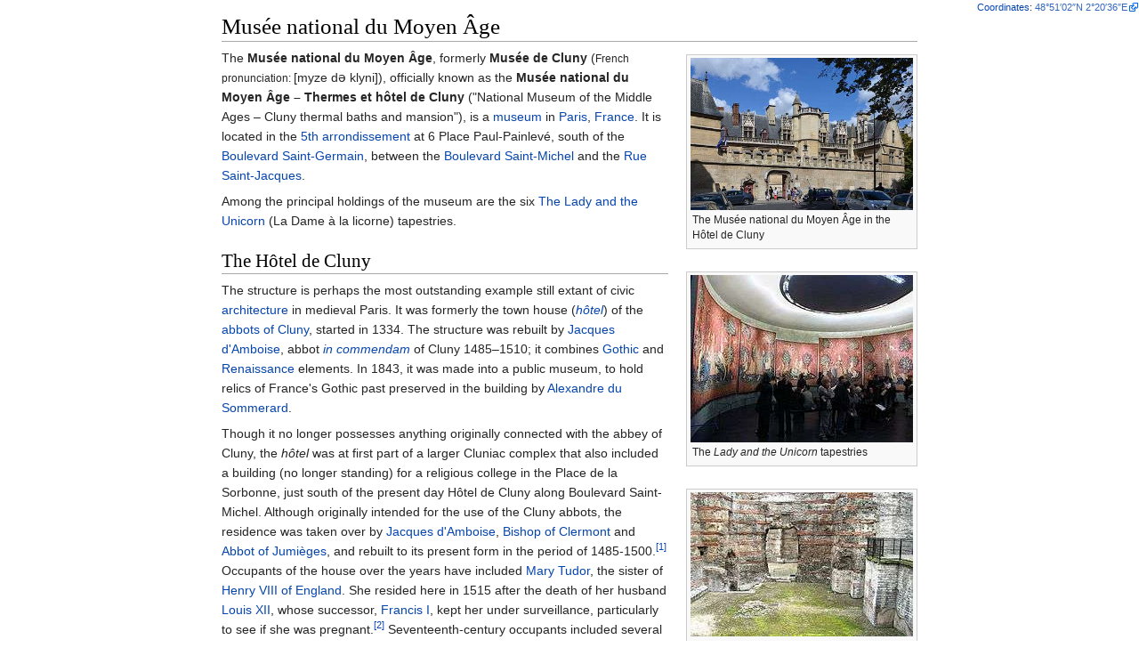

--- FILE ---
content_type: text/html
request_url: https://ipfs.io/ipfs/QmXoypizjW3WknFiJnKLwHCnL72vedxjQkDDP1mXWo6uco/wiki/Mus%C3%A9e_de_Cluny.html
body_size: 11112
content:
<html><head>
    <meta charset="UTF-8">
    <title>Musée national du Moyen Âge</title>
    <meta name="viewport" content="width=device-width, initial-scale=1.0">
    <link rel="stylesheet" href="../-/s/style.css">
    <script src="../-/j/head.js"></script>
  <meta name="geo.position" content="48.85055556;2.34333333"></head>
  <body class="mw-body mw-body-content mediawiki" style="background-color: white; margin: 0; border-width: 0px; padding: 0px;">
    <div id="content" class="mw-body" style="padding: 1em; border-width: 0px; max-width: 55.8em; margin: 0 auto 0 auto">
      <a id="top"></a>
      <h1 id="titleHeading" style="background-color: white; margin: 0;">Musée national du Moyen Âge</h1>
      <div id="mw-content-text"><div class="thumb tright"><div class="thumbinner" style="width:252px"><img src="../I/m/Paris_2012-aout-0006-2-Hotel-de-Cluny.jpg" data-file-width="4448" data-file-height="3036" data-file-type="bitmap" height="171" width="250" id="mwAw"><div class="thumbcaption" style="text-align: left">The Musée national du Moyen Âge in the Hôtel de Cluny</div></div></div>
<div class="thumb tright"><div class="thumbinner" style="width:252px"><img src="../I/m/Lady_and_the_Unicorn_1.jpg" data-file-width="1600" data-file-height="1200" data-file-type="bitmap" height="188" width="250" id="mwBw"><div class="thumbcaption" style="text-align: left">The <i id="mwCQ">Lady and the Unicorn</i> tapestries</div></div></div>
<div class="thumb tright"><div class="thumbinner" style="width:252px"><img src="../I/m/Thermes-de-Cluny-caldarium.jpg" data-file-width="779" data-file-height="506" data-file-type="bitmap" height="162" width="250" id="mwDA"><div class="thumbcaption" style="text-align: left"><a href="Thermes_de_Cluny.html" title="Thermes de Cluny" id="mwDg">Thermes de Cluny</a>: <a href="Caldarium.html" title="Caldarium" id="mwDw">caldarium</a></div></div></div>

<p id="mwEA">The <b id="mwEQ">Musée national du Moyen Âge</b>, formerly <b id="mwEg">Musée de Cluny</b> (<small id="mwEw">French pronunciation:<span>&nbsp;</span><span>​</span></small><span title="Representation in the International Phonetic Alphabet (IPA)" class="IPA" id="mwFA">[myze də klyni]</span>), officially known as the <b id="mwFQ">Musée national du Moyen Âge <span id="mwFg">–</span> Thermes et hôtel de Cluny</b> ("National Museum of the Middle Ages <span id="mwFw">–</span> Cluny thermal baths and mansion"), is a <a href="Museum.html" title="Museum" id="mwGA">museum</a> in <a href="Paris.html" title="Paris" id="mwGQ">Paris</a>, <a href="France.html" title="France" id="mwGg">France</a>. It is located in the <a href="5th_arrondissement_of_Paris.html" title="5th arrondissement of Paris" id="mwGw">5th arrondissement</a> at 6 Place Paul-Painlevé, south of the <a href="Boulevard_Saint-Germain.html" title="Boulevard Saint-Germain" id="mwHA">Boulevard Saint-Germain</a>, between the <a href="Boulevard_Saint-Michel.html" title="Boulevard Saint-Michel" id="mwHQ">Boulevard Saint-Michel</a> and the <a href="Rue_Saint-Jacques_(Paris).html" title="Rue Saint-Jacques (Paris)" id="mwHg">Rue Saint-Jacques</a>.</p>

<p id="mwHw">Among the principal holdings of the museum are the six <a href="The_Lady_and_the_Unicorn.html" title="The Lady and the Unicorn" id="mwIA">The Lady and the Unicorn</a> (La Dame à la licorne) tapestries.</p>

<h2 id="The_H.C3.B4tel_de_Cluny">The Hôtel de Cluny</h2>
<p id="mwIQ">The structure  is perhaps the most outstanding example still extant of civic <a href="Architecture.html" title="Architecture" id="mwIg">architecture</a> in medieval Paris. It was formerly the town house (<i id="mwIw"><a href="H%C3%B4tel.html" title="Hôtel" id="mwJA">hôtel</a></i>) of the <a href="Abbey_of_Cluny.html" title="Abbey of Cluny" id="mwJQ">abbots of Cluny</a>, started in 1334. The structure was rebuilt by <a href="Jacques_d'Amboise_(bishop).html" title="Jacques d'Amboise (bishop)" id="mwJg">Jacques d'Amboise</a>, abbot <i id="mwJw"><a href="In_commendam.html" title="In commendam" id="mwKA">in commendam</a></i> of Cluny 1485<span id="mwKQ">–</span>1510; it combines <a href="Gothic_architecture.html" title="Gothic architecture" id="mwKg">Gothic</a> and <a href="Renaissance.html" title="Renaissance" id="mwKw">Renaissance</a> elements. In 1843, it was made into a public museum, to hold relics of France's Gothic past preserved in the building by <a href="Alexandre_du_Sommerard.html" title="Alexandre du Sommerard" id="mwLA">Alexandre du Sommerard</a>.</p>

<p id="mwLQ">Though it no longer possesses anything originally connected with the abbey of Cluny, the <i id="mwLg">hôtel</i> was at first part of a larger Cluniac complex that also included a building (no longer standing) for a religious college in the Place de la Sorbonne, just south of the present day Hôtel de Cluny along Boulevard Saint-Michel. Although originally intended for the use of the Cluny abbots, the residence was taken over by <a href="Jacques_d'Amboise_(bishop).html" title="Jacques d'Amboise (bishop)" id="mwMA">Jacques d'Amboise</a>, <a href="Bishop_of_Clermont.html" title="Bishop of Clermont" id="mwMQ">Bishop of Clermont</a> and <a href="Abbot_of_Jumi%C3%A8ges.html" title="Abbot of Jumièges" id="mwMg">Abbot of Jumièges</a>, and rebuilt to its present form in the period of 1485-1500.<sup id="cite_ref-1"><a href="#cite_note-1" style="counter-reset: mw-Ref 1;"><span class="mw-reflink-text">[1]</span></a></sup> Occupants of the house over the years have included <a href="Mary_Tudor_(queen_consort_of_France).html" title="Mary Tudor (queen consort of France)" id="mwMw">Mary Tudor</a>, the sister of <a href="Henry_VIII_of_England.html" title="Henry VIII of England" id="mwNA">Henry VIII of England</a>. She resided here in 1515 after the death of her husband <a href="Louis_XII_of_France.html" title="Louis XII of France" id="mwNQ">Louis XII</a>, whose successor, <a href="Francis_I_of_France.html" title="Francis I of France" id="mwNg">Francis I</a>, kept her under surveillance, particularly to see if she was pregnant.<sup id="cite_ref-2"><a href="#cite_note-2" style="counter-reset: mw-Ref 2;"><span class="mw-reflink-text">[2]</span></a></sup> Seventeenth-century occupants included several papal <a href="Nuncio.html" title="Nuncio" id="mwNw">nuncios</a>, including <a href="Mazarin.html" title="Mazarin" id="mwOA">Mazarin</a>.<sup id="cite_ref-3"><a href="#cite_note-3" style="counter-reset: mw-Ref 3;"><span class="mw-reflink-text">[3]</span></a></sup></p>

<p id="mwOQ">In the 18th century, the tower of the Hôtel de Cluny was used as an observatory by the astronomer <a href="Charles_Messier.html" title="Charles Messier" id="mwOg">Charles Messier</a> who, in 1771, published his observations in the landmark <a href="Messier_catalog.html" title="Messier catalog" id="mwOw">Messier catalog</a>. In 1789, the <i id="mwPA">hôtel</i> was confiscated by the state, and for the next three decades served several functions.  At one point, it was owned by a physician who used the magnificent <a href="Flamboyant.html" title="Flamboyant" id="mwPQ">Flamboyant</a> chapel on the first floor as a dissection room.<sup id="cite_ref-4"><a href="#cite_note-4" style="counter-reset: mw-Ref 4;"><span class="mw-reflink-text">[4]</span></a></sup></p>

<p id="mwPg">In 1833, Alexandre du Sommerard bought the Hôtel de Cluny and installed his large collection of medieval and Renaissance objects.<sup id="cite_ref-5"><a href="#cite_note-5" style="counter-reset: mw-Ref 5;"><span class="mw-reflink-text">[5]</span></a></sup>  Upon his death in 1842, the collection was purchased by the state; the building was opened as a museum in 1843, with Sommerard's son serving as its first curator. The present-day gardens, opened in 1971, include a "<i id="mwPw">forêt de la licorne</i>" inspired by the tapestries.</p>

<p id="mwQA">The Hôtel de Cluny is partially constructed on the remnants of the third century <a href="Gallo-Roman.html" title="Gallo-Roman" id="mwQQ">Gallo-Roman</a> <a href="Thermae.html" title="Thermae" id="mwQg">baths</a> (known as the <a href="Thermes_de_Cluny.html" title="Thermes de Cluny" id="mwQw">Thermes de Cluny</a>), famous in their own right, and which may be visited. In fact, the museum itself actually consists of two buildings:  the <i id="mwRA"><a href="Frigidarium.html" title="Frigidarium" id="mwRQ">frigidarium</a></i> ("cooling room"), where the vestiges of the Thermes de Cluny are, and the Hôtel de Cluny itself, which houses its impressive collections.</p>

<h2 id="The_museum">The museum</h2>
<p id="mwRg">The Musée de Cluny houses a variety of important medieval artifacts, in particular its <a href="Tapestry.html" title="Tapestry" id="mwRw">tapestry</a> collection, which includes the fifteenth century <a href="Tapestry_cycle.html" title="Tapestry cycle" id="mwSA">tapestry cycle</a> <a href="The_Lady_and_the_Unicorn.html" title="The Lady and the Unicorn" id="mwSQ"><i id="mwSg">La Dame à la Licorne</i></a>.</p>

<p id="mwSw">Other notable works stored there include early medieval sculptures from the seventh and eighth centuries, and works of gold, ivory, antique furnishings, stained glass, and <a href="Illuminated_manuscripts.html" title="Illuminated manuscripts" id="mwTA">illuminated manuscripts</a>.</p>

<h2 id="Gallery"> Gallery </h2>

<h3 id="H.C3.B4tel_de_Cluny"> Hôtel de Cluny </h3>
<ul class="gallery mw-gallery-traditional" id="mwTQ">
<li class="gallerybox" style="width: 155px;"><div class="thumb" style="width: 150px; height: 150px;"><span style="vertical-align: middle; display: inline-block;"><img src="../I/m/Frigidarium.jpg" data-file-width="1074" data-file-height="1680" data-file-type="bitmap" height="120" width="77"></span></div><div class="gallerytext"><a href="Thermes_de_Cluny.html" title="Thermes de Cluny">Thermes de Cluny</a>: <a href="Frigidarium.html" title="Frigidarium">frigidarium</a></div></li>
<li class="gallerybox" style="width: 155px;"><div class="thumb" style="width: 150px; height: 150px;"><span style="vertical-align: middle; display: inline-block;"><img src="../I/m/Romanbathparis.jpg" data-file-width="3008" data-file-height="2000" data-file-type="bitmap" height="80" width="120"></span></div><div class="gallerytext">Interior of the Roman baths</div></li>
<li class="gallerybox" style="width: 155px;"><div class="thumb" style="width: 150px; height: 150px;"><span style="vertical-align: middle; display: inline-block;"><img src="../I/m/Le_Pilier_des_Nautes_04.JPG" data-file-width="1288" data-file-height="1624" data-file-type="bitmap" height="120" width="95"></span></div><div class="gallerytext">Element of the <a href="Pillar_of_the_Boatmen.html" title="Pillar of the Boatmen">Pillar of the Boatmen</a>, first quarter of the 1st century AD</div></li>
<li class="gallerybox" style="width: 155px;"><div class="thumb" style="width: 150px; height: 150px;"><span style="vertical-align: middle; display: inline-block;"><img src="../I/m/Salle_expo_6_cluny.jpg" data-file-width="3648" data-file-height="2736" data-file-type="bitmap" height="90" width="120"></span></div><div class="gallerytext">Room of the Roman baths with capitals from the <a href="Abbey_of_Saint-Germain-des-Pr%C3%A9s.html" title="Abbey of Saint-Germain-des-Prés">Abbey of Saint-Germain-des-Prés</a></div></li>
<li class="gallerybox" style="width: 155px;"><div class="thumb" style="width: 150px; height: 150px;"><span style="vertical-align: middle; display: inline-block;"><img src="../I/m/Hotel_Cluny_Cour.JPG" data-file-width="3008" data-file-height="2000" data-file-type="bitmap" height="80" width="120"></span></div><div class="gallerytext">View of the courtyard and its gallery</div></li>
<li class="gallerybox" style="width: 155px;"><div class="thumb" style="width: 150px; height: 150px;"><span style="vertical-align: middle; display: inline-block;"><img src="../I/m/Hotel_de_cluny_entrance.jpg" data-file-width="3037" data-file-height="4635" data-file-type="bitmap" height="120" width="78"></span></div><div class="gallerytext">View of the courtyard and tower </div></li>
<li class="gallerybox" style="width: 155px;"><div class="thumb" style="width: 150px; height: 150px;"><span style="vertical-align: middle; display: inline-block;"><img src="../I/m/Hotel-de-cluny006.JPG" data-file-width="2304" data-file-height="3072" data-file-type="bitmap" height="120" width="90"></span></div><div class="gallerytext">Tower door</div></li>
<li class="gallerybox" style="width: 155px;"><div class="thumb" style="width: 150px; height: 150px;"><span style="vertical-align: middle; display: inline-block;"><img src="../I/m/H%C3%B4tel_de_Cluny_-_exterior_gable.JPG" data-file-width="2448" data-file-height="3264" data-file-type="bitmap" height="120" width="90"></span></div><div class="gallerytext">Gable window</div></li>
<li class="gallerybox" style="width: 155px;"><div class="thumb" style="width: 150px; height: 150px;"><span style="vertical-align: middle; display: inline-block;"><img src="../I/m/Puits_homme_sauvage_Cluny_Cl_19594_poulie_Cl_12064.jpg" data-file-width="2006" data-file-height="3014" data-file-type="bitmap" height="120" width="80"></span></div><div class="gallerytext">The well</div></li>
<li class="gallerybox" style="width: 155px;"><div class="thumb" style="width: 150px; height: 150px;"><span style="vertical-align: middle; display: inline-block;"><img src="../I/m/Paris_Jardin_Musee_Cluny_02.jpg" data-file-width="1275" data-file-height="1700" data-file-type="bitmap" height="120" width="90"></span></div><div class="gallerytext">View from the medieval garden</div></li>
<li class="gallerybox" style="width: 155px;"><div class="thumb" style="width: 150px; height: 150px;"><span style="vertical-align: middle; display: inline-block;"><img src="../I/m/Arcades_Cluny.jpg" data-file-width="2867" data-file-height="1912" data-file-type="bitmap" height="80" width="120"></span></div><div class="gallerytext">View of the garden arcades</div></li>
<li class="gallerybox" style="width: 155px;"><div class="thumb" style="width: 150px; height: 150px;"><span style="vertical-align: middle; display: inline-block;"><img src="../I/m/Paris_5_-_Cluny_02.jpg" data-file-width="4880" data-file-height="3232" data-file-type="bitmap" height="79" width="120"></span></div><div class="gallerytext">Capitals under the arcades</div></li>
<li class="gallerybox" style="width: 155px;"><div class="thumb" style="width: 150px; height: 150px;"><span style="vertical-align: middle; display: inline-block;"><img src="../I/m/Hotel_de_cluny_chapel_vaults.jpg" data-file-width="4700" data-file-height="3027" data-file-type="bitmap" height="77" width="120"></span></div><div class="gallerytext">Vaults of the gothic chapel</div></li>
<li class="gallerybox" style="width: 155px;"><div class="thumb" style="width: 150px; height: 150px;"><span style="vertical-align: middle; display: inline-block;"><img src="../I/m/Salle_expo_10_cluny.jpg" data-file-width="3648" data-file-height="2736" data-file-type="bitmap" height="90" width="120"></span></div><div class="gallerytext">One of the rooms of the museum</div></li>
<li class="gallerybox" style="width: 155px;"><div class="thumb" style="width: 150px; height: 150px;"><span style="vertical-align: middle; display: inline-block;"><img src="../I/m/Cluny_Museum_Stain_Glass_Room.jpg" data-file-width="430" data-file-height="323" data-file-type="bitmap" height="90" width="120"></span></div><div class="gallerytext">A colourful stained glass room in the museum</div></li>
</ul>

<h3 id="Collections"> Collections </h3>
<ul class="gallery mw-gallery-traditional" id="mwTg">
<li class="gallerybox" style="width: 155px;"><div class="thumb" style="width: 150px; height: 150px;"><span style="vertical-align: middle; display: inline-block;"><img src="../I/m/Sainte_Chapelle_01.JPG" data-file-width="1550" data-file-height="1503" data-file-type="bitmap" height="116" width="120"></span></div><div class="gallerytext"><i>The Devil and a woman</i>, <a href="Stained_glass.html" title="Stained glass">stained glass</a>, before 1248, from the <a href="Sainte-Chapelle.html" title="Sainte-Chapelle">Sainte-Chapelle</a></div></li>
<li class="gallerybox" style="width: 155px;"><div class="thumb" style="width: 150px; height: 150px;"><span style="vertical-align: middle; display: inline-block;"><img src="../I/m/CLUNY-Pr%C3%A9sentation_Bourgogne_1.JPG" data-file-width="1772" data-file-height="2276" data-file-type="bitmap" height="120" width="93"></span></div><div class="gallerytext">Marble sculpture of the <a href="Presentation_at_the_Temple.html" title="Presentation at the Temple">Presentation at the Temple</a>, Burgundy, late 14th century</div></li>
<li class="gallerybox" style="width: 155px;"><div class="thumb" style="width: 150px; height: 150px;"><span style="vertical-align: middle; display: inline-block;"><img src="../I/m/Christ_umbilicus_MNMA_Cl3307.jpg" data-file-width="2200" data-file-height="3700" data-file-type="bitmap" height="120" width="71"></span></div><div class="gallerytext">Reliquary of the <a href="Holy_Umbilical_Cord.html" title="Holy Umbilical Cord">Holy Umbilical Cord</a><span>&nbsp;</span>: Virgin and Child, gilded silver, France (Paris ?), 1407</div></li>
<li class="gallerybox" style="width: 155px;"><div class="thumb" style="width: 150px; height: 150px;"><span style="vertical-align: middle; display: inline-block;"><img src="../I/m/Reliquary_apostles_angels_MNMA_Cl19966.jpg" data-file-width="2300" data-file-height="2325" data-file-type="bitmap" height="120" width="119"></span></div><div class="gallerytext">Casket<span>&nbsp;</span>: Apostles and angels, gilded <a href="Champlev%C3%A9.html" title="Champlevé">champlevé</a> enamel, Limoges, 2nd quarter of the 13th century</div></li>
<li class="gallerybox" style="width: 155px;"><div class="thumb" style="width: 150px; height: 150px;"><span style="vertical-align: middle; display: inline-block;"><img src="../I/m/Paris_-Mus%C3%A9e_national_du_Moyen-%C3%A2ge_-_Adam_-_vers_1260_-_001.jpg" data-file-width="2410" data-file-height="4554" data-file-type="bitmap" height="120" width="63"></span></div><div class="gallerytext">Adam, stone, Paris, around 1260, from the interior of the south transept of <a href="Cath%C3%A9drale_Notre-Dame_de_Paris.html" title="Cathédrale Notre-Dame de Paris">Notre-Dame de Paris</a></div></li>
<li class="gallerybox" style="width: 155px;"><div class="thumb" style="width: 150px; height: 150px;"><span style="vertical-align: middle; display: inline-block;"><img src="../I/m/CLUNY-Retable_St_Denis_dt2.JPG" data-file-width="3068" data-file-height="2100" data-file-type="bitmap" height="82" width="120"></span></div><div class="gallerytext">Altarpiece of the <a href="Abbey_of_Saint-Denis.html" title="Abbey of Saint-Denis">Abbey of Saint-Denis</a>, around 1250-1260, episodes of the life of <a href="Saint_Benedict.html" title="Saint Benedict">Saint Benedict</a></div></li>
<li class="gallerybox" style="width: 155px;"><div class="thumb" style="width: 150px; height: 150px;"><span style="vertical-align: middle; display: inline-block;"><img src="../I/m/Ap%C3%B4tre_m%C3%A9lancolique.JPG" data-file-width="2304" data-file-height="3072" data-file-type="bitmap" height="120" width="90"></span></div><div class="gallerytext">« Melancholic » Apostle, stone, around 1243-1248, from the interior decor of the <a href="Sainte-Chapelle.html" title="Sainte-Chapelle">Sainte-Chapelle</a></div></li>
<li class="gallerybox" style="width: 155px;"><div class="thumb" style="width: 150px; height: 150px;"><span style="vertical-align: middle; display: inline-block;"><img src="../I/m/Ibn_Butlan_Receuil_de_Sante_Rhenanie_2nd_half_15th_century.jpg" data-file-width="1286" data-file-height="1075" data-file-type="bitmap" height="100" width="120"></span></div><div class="gallerytext">Health collection of <a href="Ibn_Butlan.html" title="Ibn Butlan">Ibn Butlan</a>, Rhineland, 2nd half of 15th century</div></li>
<li class="gallerybox" style="width: 155px;"><div class="thumb" style="width: 150px; height: 150px;"><span style="vertical-align: middle; display: inline-block;"><img src="../I/m/H%C3%B4tel_de_Cluny_-_crowns.JPG" data-file-width="2448" data-file-height="3264" data-file-type="bitmap" height="120" width="90"></span></div><div class="gallerytext">Visigothic votive crowns from the <a href="Treasure_of_Guarrazar.html" title="Treasure of Guarrazar">Treasure of Guarrazar</a>, Spain, 7th century</div></li>
<li class="gallerybox" style="width: 155px;"><div class="thumb" style="width: 150px; height: 150px;"><span style="vertical-align: middle; display: inline-block;"><img src="../I/m/Paris_-Mus%C3%A9e_national_du_Moyen-%C3%A2ge_-_Groupe_d'applique_-_001.jpg" data-file-width="1930" data-file-height="4752" data-file-type="bitmap" height="120" width="48"></span></div><div class="gallerytext">Ivory binding of Ariadne with Maenad, Satyr and Cupids, <a href="Constantinople.html" title="Constantinople">Constantinople</a>, 6th century</div></li>
<li class="gallerybox" style="width: 155px;"><div class="thumb" style="width: 150px; height: 150px;"><span style="vertical-align: middle; display: inline-block;"><img src="../I/m/Paris_-Mus%C3%A9e_national_du_Moyen-%C3%A2ge_-_Crosseron_-_Vierge_%C3%A0_l'Enfant_encadr%C3%A9e_de_deux_anges.jpg" data-file-width="2913" data-file-height="4620" data-file-type="bitmap" height="120" width="75"></span></div><div class="gallerytext">Ivory <a href="Crosier.html" title="Crosier">crosier</a>, Virgin and child with two angels, around 1300</div></li>
<li class="gallerybox" style="width: 155px;"><div class="thumb" style="width: 150px; height: 150px;"><span style="vertical-align: middle; display: inline-block;"><img src="../I/m/The_Lady_and_the_unicorn_Desire.jpg" data-file-width="588" data-file-height="480" data-file-type="bitmap" height="98" width="120"></span></div><div class="gallerytext">Tapestry of <a href="The_Lady_and_the_Unicorn.html" title="The Lady and the Unicorn">The Lady and the Unicorn</a>, <i>A mon seul désir</i>, late 15th century.</div></li>
<li class="gallerybox" style="width: 155px;"><div class="thumb" style="width: 150px; height: 150px;"><span style="vertical-align: middle; display: inline-block;"><img src="../I/m/The_Lady_and_the_unicorn_Hearing.jpg" data-file-width="480" data-file-height="619" data-file-type="bitmap" height="120" width="93"></span></div><div class="gallerytext">Tapestry of <a href="The_Lady_and_the_Unicorn.html" title="The Lady and the Unicorn">The Lady and the Unicorn</a>, <a href="Hearing.html" title="Hearing">Hearing</a></div></li>
<li class="gallerybox" style="width: 155px;"><div class="thumb" style="width: 150px; height: 150px;"><span style="vertical-align: middle; display: inline-block;"><img src="../I/m/The_Lady_and_the_unicorn_Taste_det3.jpg" data-file-width="348" data-file-height="289" data-file-type="bitmap" height="100" width="120"></span></div><div class="gallerytext">Tapestry of <a href="The_Lady_and_the_Unicorn.html" title="The Lady and the Unicorn">The Lady and the Unicorn</a>, <a href="Taste.html" title="Taste">Taste</a>, detail</div></li>
</ul>

<h2 id="References_in_literature">References in literature</h2>
<p id="mwTw"><a href="Herman_Melville.html" title="Herman Melville" id="mwUA">Herman Melville</a> visited Paris in 1849, and the Hôtel de Cluny evidently fired his imagination. The structure figures prominently in Chapter 41 of <i id="mwUQ"><a href="Moby-Dick.html" title="Moby-Dick" id="mwUg">Moby-Dick</a>,</i> when <a href="Ishmael.html" title="Ishmael" id="mwUw">Ishmael</a>, probing <a href="Ahab.html" title="Ahab" id="mwVA">Ahab</a>'s "darker, deeper" motives, invokes the building as a symbol of man's noble but buried <a href="Psyche_(psychology).html" title="Psyche (psychology)" id="mwVQ">psyche</a>.</p>

<p id="mwVg">In <a href="G._K._Chesterton.html" title="G. K. Chesterton" id="mwVw">G. K. Chesterton</a>'s <i id="mwWA"><a href="The_Man_Who_Was_Thursday.html" title="The Man Who Was Thursday" id="mwWQ">The Man Who Was Thursday</a></i>, the narrator states (chapter 13) that the wealthy Dr. Renard's rooms "were like the Musée de Cluny".</p>

<h2 id="See_also"> See also </h2>
<ul id="mwWg"><li id="mwWw"> <a href="List_of_museums_in_Paris.html" title="List of museums in Paris" id="mwXA">List of museums in Paris</a></li></ul>

<h2 id="Notes">Notes</h2>
<div class="reflist " style=" list-style-type: decimal;" id="mwXQ">
<ol class="mw-references"><li id="cite_note-1"><a href="#cite_ref-1"><span class="mw-linkback-text">↑ </span></a> <span id="mw-reference-text-cite_note-1" class="mw-reference-text">Alistair Horne, <i id="mwXg">Seven Ages of Paris</i>, 2004:62.</span></li><li id="cite_note-2"><a href="#cite_ref-2"><span class="mw-linkback-text">↑ </span></a> <span id="mw-reference-text-cite_note-2" class="mw-reference-text"><a href="http://blog.citibreak.com/the-cluny-museum-in-paris-a-trip-to-the-middle-ages/" id="mwXw" class="external">Cluny Museum – A journey to the Middle Ages</a>"</span></li><li id="cite_note-3"><a href="#cite_ref-3"><span class="mw-linkback-text">↑ </span></a> <span id="mw-reference-text-cite_note-3" class="mw-reference-text">Horne 2004:65.</span></li><li id="cite_note-4"><a href="#cite_ref-4"><span class="mw-linkback-text">↑ </span></a> <span id="mw-reference-text-cite_note-4" class="mw-reference-text">Michelin, pp. 265-266.</span></li><li id="cite_note-5"><a href="#cite_ref-5"><span class="mw-linkback-text">↑ </span></a> <span id="mw-reference-text-cite_note-5" class="mw-reference-text"><i id="mwYA">Album du Musée national du Moyen Age Thermes de Cluny</i>, p. 5.</span></li></ol></div>

<h2 id="References"> References </h2>
<ul id="mwYQ"><li id="mwYg"><i id="mwYw">Seven Ages of Paris</i>, Alistair Horne, (ISBN 1-4000-3446-9) 2004</li>
<li id="mwZQ"><i id="mwZg">Michelin, the Green Guide: Paris</i>, (ISBN 2060008735), 2001</li>
<li id="mwaA"><i id="mwaQ">Album du Musée national du Moyen Âge, Thermes de Cluny, Pierre-Yves Le Pogam, Dany Sandron (ISBN 2-7118-2777-1).</i></li></ul>

<h2 id="External_links">External links</h2>
<table class="mbox-small  sistersitebox" style="border:1px solid #aaa;background-color:#f9f9f9" id="mwaw">
<tbody><tr>
<td class="mbox-image"><span class="noviewer"><img alt="" src="../I/m/Commons-logo.svg.png" data-file-width="1024" data-file-height="1376" data-file-type="drawing" height="40" width="30"></span></td>
<td class="mbox-text plainlist">Wikimedia Commons has media related to <i><b><a href="https://commons.wikimedia.org/wiki/Category:Hôtel%20de%20Cluny" title="commons:Category:Hôtel de Cluny" class="external">Hôtel de Cluny</a></b></i>.</td></tr></tbody></table><span>
</span>
<table class="mbox-small  sistersitebox" style="border:1px solid #aaa;background-color:#f9f9f9" id="mwbQ">
<tbody><tr>
<td class="mbox-image"><span class="noviewer"><img alt="" src="../I/m/Commons-logo.svg.png" data-file-width="1024" data-file-height="1376" data-file-type="drawing" height="40" width="30"></span></td>
<td class="mbox-text plainlist">Wikimedia Commons has media related to <i><b><a href="https://commons.wikimedia.org/wiki/Category:Musée%20national%20du%20Moyen%20Âge" title="commons:Category:Musée national du Moyen Âge" class="external">Musée national du Moyen Âge</a></b></i>.</td></tr></tbody></table><span>
</span>
<ul id="mwbw"><li id="mwcA">Official website, in French: <a href="http://www.musee-moyenage.fr/" id="mwcQ" class="external"></a></li>
<li id="mwcg">Official website, in English: <a href="http://www.musee-moyenage.fr/ang/index.html" id="mwcw" class="external"></a></li></ul>
<div class="navbox" style="padding:3px" id="mwdA"><table class="nowraplinks hlist collapsible collapsed navbox-inner" style="border-spacing:0;background:transparent;color:inherit"><tbody><tr><th scope="col" class="navbox-title" colspan="3"><div id="Tourism_in_Paris" style="font-size:114%"><a href="Tourism_in_Paris.html" title="Tourism in Paris">Tourism in Paris</a></div></th></tr><tr style="height:2px"><td colspan="2"></td></tr><tr><th scope="row" class="navbox-group"><a href="Landmarks_in_Paris.html" title="Landmarks in Paris">Landmarks</a></th><td class="navbox-list navbox-odd" style="text-align:left;border-left-width:2px;border-left-style:solid;width:100%;padding:0px"><div style="padding:0em 0.25em">
<ul><li> <a href="Arc_de_Triomphe.html" title="Arc de Triomphe">Arc de Triomphe</a></li>
<li> <a href="Arc_de_Triomphe_du_Carrousel.html" title="Arc de Triomphe du Carrousel">Arc de Triomphe du Carrousel</a></li>
<li> <a href="Ar%C3%A8nes_de_Lut%C3%A8ce.html" title="Arènes de Lutèce">Arènes de Lutèce</a></li>
<li> <a href="Paris_Bourse.html" title="Paris Bourse">Bourse</a></li>
<li> <a href="Catacombs_of_Paris.html" title="Catacombs of Paris">Catacombs</a></li>
<li> <a href="Conciergerie.html" title="Conciergerie">Conciergerie</a></li>
<li> <a href="Eiffel_Tower.html" title="Eiffel Tower">Eiffel Tower</a></li>
<li> <i><a href="Flame_of_Liberty.html" title="Flame of Liberty">Flame of Liberty</a></i></li>
<li> <a href="Grand_Palais.html" title="Grand Palais">Grand Palais</a> and <a href="Petit_Palais.html" title="Petit Palais">Petit Palais</a></li>
<li> <a href="Institut_de_France.html" title="Institut de France">Institut de France</a></li>
<li> <a href="Les_Invalides.html" title="Les Invalides">Les Invalides</a></li>
<li> <a href="Od%C3%A9on-Th%C3%A9%C3%A2tre_de_l'Europe.html" title="Odéon-Théâtre de l'Europe">Odéon</a></li>
<li> <a href="Op%C3%A9ra_Bastille.html" title="Opéra Bastille">Opéra Bastille</a></li>
<li> <a href="Palais_Garnier.html" title="Palais Garnier">Opéra Garnier</a></li>
<li> <a href="Panth%C3%A9on.html" title="Panthéon">Panthéon</a></li>
<li> <a href="Philharmonie_de_Paris.html" title="Philharmonie de Paris">Philharmonie de Paris</a></li>
<li> <a href="Porte_Saint-Denis.html" title="Porte Saint-Denis">Porte Saint-Denis</a></li>
<li> <a href="Porte_Saint-Martin.html" title="Porte Saint-Martin">Porte Saint-Martin</a></li>
<li> <a href="Sorbonne.html" title="Sorbonne">Sorbonne</a></li>
<li> <a href="Tour_Montparnasse.html" title="Tour Montparnasse">Tour Montparnasse</a></li></ul>
</div></td><td class="navbox-image" rowspan="15" style="width:0%;padding:0px 0px 0px 2px"><div><span><a href="Eiffel_Tower.html"><img src="../I/m/Eiffel_Tower_brown_icon_2014.svg.png" data-file-width="512" data-file-height="1024" data-file-type="drawing" height="100" width="50"></a></span><br><br>
<span><a href="Arc_de_Triomphe.html"><img src="../I/m/Arc_de_Tromphe_icon_3.svg.png" data-file-width="512" data-file-height="472" data-file-type="drawing" height="41" width="45"></a></span></div></td></tr><tr style="height:2px"><td colspan="2"></td></tr><tr><th scope="row" class="navbox-group"><a href="List_of_museums_in_Paris.html" title="List of museums in Paris">Museums</a></th><td class="navbox-list navbox-even" style="text-align:left;border-left-width:2px;border-left-style:solid;width:100%;padding:0px"><div style="padding:0em 0.25em">
<ul><li> <a href="Biblioth%C3%A8que_nationale_de_France.html" title="Bibliothèque nationale de France">Bibliothèque nationale</a></li>
<li> <a href="Carnavalet_Museum.html" title="Carnavalet Museum">Carnavalet</a></li>
<li> <a href="Centre_Georges_Pompidou.html" title="Centre Georges Pompidou">Centre Pompidou/Beaubourg</a></li>
<li> <a href="Cit%C3%A9_des_Sciences_et_de_l'Industrie.html" title="Cité des Sciences et de l'Industrie">Cité des Sciences et de l'Industrie</a></li>
<li> <a href="Galerie_nationale_du_Jeu_de_Paume.html" title="Galerie nationale du Jeu de Paume">Jeu de Paume</a></li>
<li> <a href="Louis_Vuitton_Foundation.html" title="Louis Vuitton Foundation">Louis Vuitton Foundation</a></li>
<li> <a href="Mus%C3%A9e_des_Arts_D%C3%A9coratifs%2C_Paris.html" title="Musée des Arts Décoratifs, Paris">Musée des Arts Décoratifs</a></li>
<li> <a href="Mus%C3%A9e_des_Arts_et_M%C3%A9tiers.html" title="Musée des Arts et Métiers">Musée des Arts et Métiers</a></li>
<li> <a href="Mus%C3%A9e_Cognacq-Jay.html" title="Musée Cognacq-Jay">Musée Cognacq-Jay</a></li>
<li> <a href="Mus%C3%A9e_Gr%C3%A9vin.html" title="Musée Grévin">Musée Grévin</a></li>
<li> <a href="Guimet_Museum.html" title="Guimet Museum">Musée Guimet</a></li>
<li> <a href="Mus%C3%A9e_Jacquemart-Andr%C3%A9.html" title="Musée Jacquemart-André">Musée Jacquemart-André</a></li>
<li> <a href="Louvre.html" title="Louvre">Musée du Louvre</a></li>
<li> <a href="Mus%C3%A9e_Marmottan_Monet.html" title="Musée Marmottan Monet">Musée Marmottan Monet</a></li>
<li> <a href="Mus%C3%A9e_national_des_Monuments_Fran%C3%A7ais.html" title="Musée national des Monuments Français">Musée national des Monuments Français</a></li>
<li> <a href="National_Museum_of_Natural_History_(France).html" title="National Museum of Natural History (France)">Muséum national d'histoire naturelle</a></li>
<li> <a href="Mus%C3%A9e_national_du_Moyen_%C3%82ge.html" title="Musée national du Moyen Âge">Musée national du Moyen Âge</a></li>
<li> <a href="Mus%C3%A9e_de_l'Orangerie.html" title="Musée de l'Orangerie">Musée de l'Orangerie</a></li>
<li> <a href="Mus%C3%A9e_d'Orsay.html" title="Musée d'Orsay">Musée d'Orsay</a></li>
<li> <a href="Mus%C3%A9e_Picasso.html" title="Musée Picasso">Musée Picasso</a></li>
<li> <a href="Mus%C3%A9e_du_quai_Branly.html" title="Musée du quai Branly">Musée du quai Branly</a></li>
<li> <a href="Mus%C3%A9e_Rodin.html" title="Musée Rodin">Musée Rodin</a></li>
<li> <a href="Palais_de_la_L%C3%A9gion_d'Honneur.html" title="Palais de la Légion d'Honneur">Palais de la Légion d'Honneur</a></li>
<li> <a href="Mus%C3%A9e_d'Art_Moderne_de_la_Ville_de_Paris.html" title="Musée d'Art Moderne de la Ville de Paris">Musée d'Art Moderne de la Ville de Paris</a></li></ul>
</div></td></tr><tr style="height:2px"><td colspan="2"></td></tr><tr><th scope="row" class="navbox-group"><a href="List_of_religious_buildings_in_Paris.html" title="List of religious buildings in Paris">Religious buildings</a></th><td class="navbox-list navbox-odd" style="text-align:left;border-left-width:2px;border-left-style:solid;width:100%;padding:0px"><div style="padding:0em 0.25em">
<ul><li> <a href="Alexander_Nevsky_Cathedral%2C_Paris.html" title="Alexander Nevsky Cathedral, Paris">Alexander Nevsky Cathedral</a></li>
<li> <a href="American_Cathedral_in_Paris.html" title="American Cathedral in Paris">American Cathedral</a></li>
<li> <a href="American_Church_in_Paris.html" title="American Church in Paris">American Church</a></li>
<li> <a href="Chapelle_expiatoire.html" title="Chapelle expiatoire">Chapelle expiatoire</a></li>
<li> <a href="Grand_Mosque_of_Paris.html" title="Grand Mosque of Paris">Grand Mosque</a></li>
<li> <a href="Grand_Synagogue_of_Paris.html" title="Grand Synagogue of Paris">Grand Synagogue</a></li>
<li> <a href="La_Madeleine%2C_Paris.html" title="La Madeleine, Paris">La Madeleine</a></li>
<li> <a href="Notre_Dame_de_Paris.html" title="Notre Dame de Paris">Notre Dame</a></li>
<li> <a href="P%C3%A8re_Lachaise_Cemetery.html" title="Père Lachaise Cemetery">Père Lachaise Cemetery</a></li>
<li> <a href="Sacr%C3%A9-C%C5%93ur%2C_Paris.html" title="Sacré-Cœur, Paris">Sacré-Cœur</a></li>
<li> <a href="Saint-Augustin%2C_Paris.html" title="Saint-Augustin, Paris">Saint-Augustin</a></li>
<li> <a href="Saint-%C3%89tienne-du-Mont.html" title="Saint-Étienne-du-Mont">Saint-Étienne-du-Mont</a></li>
<li> <a href="Saint-Eustache%2C_Paris.html" title="Saint-Eustache, Paris">Saint-Eustache</a></li>
<li> <a href="Saint-Germain-des-Pr%C3%A9s.html" title="Saint-Germain-des-Prés">Saint-Germain-des-Prés</a></li>
<li> <a href="Saint-Germain_l'Auxerrois.html" title="Saint-Germain l'Auxerrois">Saint-Germain l'Auxerrois</a></li>
<li> <a href="Saint-Jacques_Tower.html" title="Saint-Jacques Tower">Saint-Jacques Tower</a></li>
<li> <a href="Saint-Jean-de-Montmartre.html" title="Saint-Jean-de-Montmartre">Saint-Jean-de-Montmartre</a></li>
<li> <a href="Saint-Paul-Saint-Louis.html" title="Saint-Paul-Saint-Louis">Saint-Paul-Saint-Louis</a></li>
<li> <a href="Saint-Pierre_de_Montmartre.html" title="Saint-Pierre de Montmartre">Saint-Pierre de Montmartre</a></li>
<li> <a href="Saint-Roch%2C_Paris.html" title="Saint-Roch, Paris">Saint-Roch</a></li>
<li> <a href="Church_of_Saint-Sulpice%2C_Paris.html" title="Church of Saint-Sulpice, Paris">Saint-Sulpice</a></li>
<li> <a href="Sainte-Chapelle.html" title="Sainte-Chapelle">Sainte-Chapelle</a></li>
<li> <a href="Sainte-Clotilde%2C_Paris.html" title="Sainte-Clotilde, Paris">Sainte-Clotilde</a></li>
<li> <a href="Temple_du_Marais.html" title="Temple du Marais">Temple du Marais</a></li>
<li> <a href="Val-de-Gr%C3%A2ce_(church).html" title="Val-de-Grâce (church)">Val-de-Grâce</a></li></ul>
</div></td></tr><tr style="height:2px"><td colspan="2"></td></tr><tr><th scope="row" class="navbox-group"><a href="H%C3%B4tel_particulier.html" title="Hôtel particulier">Hôtels particuliers</a><br>and palaces</th><td class="navbox-list navbox-even" style="text-align:left;border-left-width:2px;border-left-style:solid;width:100%;padding:0px"><div style="padding:0em 0.25em">
<ul><li> <a href="%C3%89lys%C3%A9e_Palace.html" title="Élysée Palace">Élysée Palace</a></li>
<li> <a href="H%C3%B4tel_de_Sens.html" title="Hôtel de Sens">Hôtel de Sens</a></li>
<li> <a href="H%C3%B4tel_de_Soubise.html" title="Hôtel de Soubise">Hôtel de Soubise</a></li>
<li> <a href="H%C3%B4tel_de_Sully.html" title="Hôtel de Sully">Hôtel de Sully</a></li>
<li> <a href="H%C3%B4tel_de_Ville%2C_Paris.html" title="Hôtel de Ville, Paris">Hôtel de Ville</a></li>
<li> <a href="H%C3%B4tel_Matignon.html" title="Hôtel Matignon">Hôtel Matignon</a></li>
<li> <a href="Luxembourg_Palace.html" title="Luxembourg Palace">Luxembourg Palace</a></li>
<li> <a href="Palais_Bourbon.html" title="Palais Bourbon">Palais Bourbon</a></li>
<li> <a href="Palais_de_Justice%2C_Paris.html" title="Palais de Justice, Paris">Palais de Justice</a></li>
<li> <a href="Palais-Royal.html" title="Palais-Royal">Palais-Royal</a></li></ul>
</div></td></tr><tr style="height:2px"><td colspan="2"></td></tr><tr><th scope="row" class="navbox-group">Areas, bridges, streets<br> and squares</th><td class="navbox-list navbox-odd" style="text-align:left;border-left-width:2px;border-left-style:solid;width:100%;padding:0px"><div style="padding:0em 0.25em">
<ul><li> <a href="Avenue_Foch.html" title="Avenue Foch">Avenue Foch</a></li>
<li> <a href="Avenue_George_V.html" title="Avenue George V">Avenue George V</a></li>
<li> <a href="Champ_de_Mars.html" title="Champ de Mars">Champ de Mars</a></li>
<li> <a href="Champs-%C3%89lys%C3%A9es.html" title="Champs-Élysées">Champs-Élysées</a></li>
<li> <a href="Covered_passages_of_Paris.html" title="Covered passages of Paris">Covered passages</a></li>
<li> <a href="Latin_Quarter%2C_Paris.html" title="Latin Quarter, Paris">Latin Quarter</a></li>
<li> <a href="Place_Dauphine.html" title="Place Dauphine">Place Dauphine</a></li>
<li> <a href="Place_de_la_Bastille.html" title="Place de la Bastille">Place de la Bastille</a></li>
<li> <a href="Place_de_la_Concorde.html" title="Place de la Concorde">Place de la Concorde</a></li>
<li> <a href="Place_de_la_R%C3%A9publique.html" title="Place de la République">Place de la République</a></li>
<li> <a href="Place_Denfert-Rochereau.html" title="Place Denfert-Rochereau">Place Denfert-Rochereau</a></li>
<li> <a href="Place_des_%C3%89tats-Unis.html" title="Place des États-Unis">Place des États-Unis</a></li>
<li> <a href="Place_des_Pyramides.html" title="Place des Pyramides">Place des Pyramides</a></li>
<li> <a href="Place_des_Victoires.html" title="Place des Victoires">Place des Victoires</a></li>
<li> <a href="Place_des_Vosges.html" title="Place des Vosges">Place des Vosges</a></li>
<li> <a href="Place_du_Ch%C3%A2telet.html" title="Place du Châtelet">Place du Châtelet</a></li>
<li> <a href="Place_du_Tertre.html" title="Place du Tertre">Place du Tertre</a></li>
<li> <a href="Place_Saint-Michel.html" title="Place Saint-Michel">Place Saint-Michel</a></li>
<li> <a href="Place_Vend%C3%B4me.html" title="Place Vendôme">Place Vendôme</a></li>
<li> <a href="Pont_Alexandre_III.html" title="Pont Alexandre III">Pont Alexandre III</a></li>
<li> <a href="Pont_d'I%C3%A9na.html" title="Pont d'Iéna">Pont d'Iéna</a></li>
<li> <a href="Pont_de_Bir-Hakeim.html" title="Pont de Bir-Hakeim">Pont de Bir-Hakeim</a></li>
<li> <a href="Pont_des_Arts.html" title="Pont des Arts">Pont des Arts</a></li>
<li> <a href="Pont_Neuf.html" title="Pont Neuf">Pont Neuf</a></li>
<li> <a href="Rive_Gauche.html" title="Rive Gauche">Rive Gauche</a></li>
<li> <a href="Rue_de_Rivoli.html" title="Rue de Rivoli">Rue de Rivoli</a></li>
<li> <a href="Rue_du_Faubourg_Saint-Honor%C3%A9.html" title="Rue du Faubourg Saint-Honoré">Rue du Faubourg Saint-Honoré</a></li>
<li> <a href="Trocad%C3%A9ro.html" title="Trocadéro">Trocadéro</a></li></ul>
</div></td></tr><tr style="height:2px"><td colspan="2"></td></tr><tr><th scope="row" class="navbox-group">Parks and gardens</th><td class="navbox-list navbox-even" style="text-align:left;border-left-width:2px;border-left-style:solid;width:100%;padding:0px"><div style="padding:0em 0.25em">
<ul><li> <a href="Bois_de_Boulogne.html" title="Bois de Boulogne">Bois de Boulogne</a></li>
<li> <a href="Bois_de_Vincennes.html" title="Bois de Vincennes">Bois de Vincennes</a></li>
<li> <a href="Jardin_d'Acclimatation.html" title="Jardin d'Acclimatation">Jardin d'Acclimatation</a></li>
<li> <a href="Jardin_du_Luxembourg.html" title="Jardin du Luxembourg">Jardin du Luxembourg</a></li>
<li> <a href="Parc_des_Buttes_Chaumont.html" title="Parc des Buttes Chaumont">Parc des Buttes Chaumont</a></li>
<li> <a href="Parc_Montsouris.html" title="Parc Montsouris">Parc Montsouris</a></li>
<li> <a href="Tuileries_Garden.html" title="Tuileries Garden">Tuileries Garden</a></li></ul>
</div></td></tr><tr style="height:2px"><td colspan="2"></td></tr><tr><th scope="row" class="navbox-group"><a href="%C3%8Ele-de-France.html" title="Île-de-France">Région parisienne</a></th><td class="navbox-list navbox-odd" style="text-align:left;border-left-width:2px;border-left-style:solid;width:100%;padding:0px"><div style="padding:0em 0.25em">
<ul><li> <a href="Ch%C3%A2teau_de_Chantilly.html" title="Château de Chantilly">Chantilly</a></li>
<li> <a href="La_D%C3%A9fense.html" title="La Défense">La Défense</a></li>
<li> <a href="Disneyland_Paris.html" title="Disneyland Paris">Disneyland Paris</a></li>
<li> <a href="Ch%C3%A2teau_d'%C3%89couen.html" title="Château d'Écouen">Écouen</a></li>
<li> <a href="Palace_of_Fontainebleau.html" title="Palace of Fontainebleau">Fontainebleau</a></li>
<li> <a href="France_Miniature.html" title="France Miniature">France Miniature</a></li>
<li> <a href="Ch%C3%A2teau_de_Malmaison.html" title="Château de Malmaison">Malmaison</a></li>
<li> <a href="Mus%C3%A9e_de_l%E2%80%99air_et_de_l%E2%80%99espace.html" title="Musée de l’air et de l’espace">Musée de l’air et de l’espace</a></li>
<li> <a href="Mus%C3%A9e_Fragonard_d'Alfort.html" title="Musée Fragonard d'Alfort">Musée Fragonard d'Alfort</a></li>
<li> <a href="Parc_Ast%C3%A9rix.html" title="Parc Astérix">Parc Astérix</a></li>
<li> <a href="Provins.html" title="Provins">Provins</a></li>
<li> <a href="Ch%C3%A2teau_de_Rambouillet.html" title="Château de Rambouillet">Rambouillet</a></li>
<li> <a href="La_Roche-Guyon.html" title="La Roche-Guyon">La Roche-Guyon</a></li>
<li> <a href="Basilica_of_St_Denis.html" title="Basilica of St Denis">Basilica of St Denis</a></li>
<li> <a href="Ch%C3%A2teau_de_Saint-Germain-en-Laye.html" title="Château de Saint-Germain-en-Laye">Saint-Germain-en-Laye</a></li>
<li> <a href="Ch%C3%A2teau_de_Sceaux.html" title="Château de Sceaux">Sceaux</a></li>
<li> <a href="Stade_de_France.html" title="Stade de France">Stade de France</a></li>
<li> <a href="Vaux-le-Vicomte.html" title="Vaux-le-Vicomte">Vaux-le-Vicomte</a></li>
<li> <a href="Palace_of_Versailles.html" title="Palace of Versailles">Palace</a> and <a href="Gardens_of_Versailles.html" title="Gardens of Versailles">Gardens of Versailles</a></li>
<li> <a href="Ch%C3%A2teau_de_Vincennes.html" title="Château de Vincennes">Vincennes</a></li></ul>
</div></td></tr><tr style="height:2px"><td colspan="2"></td></tr><tr><th scope="row" class="navbox-group"><a href="Culture_of_Paris.html" title="Culture of Paris">Events and traditions</a></th><td class="navbox-list navbox-even" style="text-align:left;border-left-width:2px;border-left-style:solid;width:100%;padding:0px"><div style="padding:0em 0.25em">
<ul><li> <a href="Bastille_Day_military_parade.html" title="Bastille Day military parade">Bastille Day military parade</a></li>
<li> <a href="F%C3%AAte_de_la_Musique.html" title="Fête de la Musique">Fête de la Musique</a></li>
<li> <a href="Nuit_Blanche.html" title="Nuit Blanche">Nuit Blanche</a></li>
<li> <a href="Paris_Air_Show.html" title="Paris Air Show">Paris Air Show</a></li>
<li> <a href="Paris-Plages.html" title="Paris-Plages">Paris-Plages</a></li>
<li> <a href="Republican_Guard_(France).html" title="Republican Guard (France)">Republican Guard</a></li></ul>
</div></td></tr><tr style="height:2px"><td colspan="2"></td></tr><tr><td class="navbox-abovebelow" colspan="3"><div>
<ul><li> <a href="Paris_M%C3%A9tro.html" title="Paris Métro">Paris Métro</a></li>
<li> <a href="Bateaux_Mouches.html" title="Bateaux Mouches">Bateaux Mouches</a></li></ul>
</div></td></tr></tbody></table></div>
<p id="mwdQ"><span style="font-size: small;" id="mwdg"><span id="coordinates"><a href="Geographic_coordinate_system.html" title="Geographic coordinate system">Coordinates</a>: <span class=" nourlexpansion"><a href="geo:48.85055555555556,2.3433333333333333" class="external"><span class="geo-default"><span class="geo-dms" title="Maps, aerial photos, and other data for this location"><span class="latitude">48°51′02″N</span> <span class="longitude">2°20′36″E</span></span></span><span class="geo-multi-punct"><span>﻿</span> / <span>﻿</span></span><span class="geo-nondefault"><span class="geo-dec" title="Maps, aerial photos, and other data for this location">48.85056°N 2.34333°E</span><span style="display:none"><span>﻿</span> / <span class="geo">48.85056; 2.34333</span></span></span></a></span></span></span></p>

<meta property="mw:PageProp/categorydefaultsort" content="Musee National Du Moyen Age" id="mweA">











<!--htdig_noindex--><div><div style="clear:both; background-image:linear-gradient(180deg, #E8E8E8, white); border-top: dashed 2px #AAAAAA; padding: 0.5em 0.5em 2em 0.5em; margin-top: 1em; direction: ltr;">This article is issued from <a class="external text" href="https://en.wikipedia.org/wiki/Mus%C3%A9e_national_du_Moyen_%C3%82ge?oldid=739508951">Wikipedia</a> - version of the 9/15/2016. The text is available under the <a class="external text" href="http://creativecommons.org/licenses/by-sa/3.0/">Creative Commons Attribution/Share Alike</a> but additional terms may apply for the media files.</div></div><!--/htdig_noindex--></div>
    </div>
    <script src="../-/j/body.js"></script>
  

</body></html>